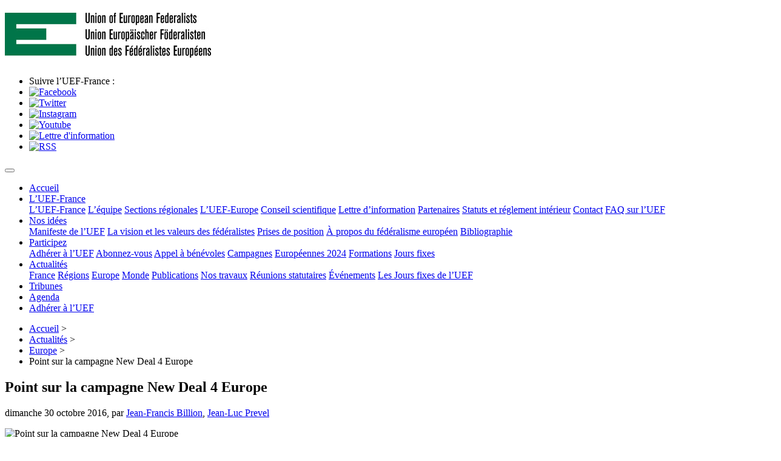

--- FILE ---
content_type: text/html; charset=utf-8
request_url: https://www.uef.fr/point-sur-la-campagne-new-deal-4-europe
body_size: 12860
content:
<!DOCTYPE HTML>
<html class="page_article sans_composition ltr fr no-js" lang="fr" dir="ltr">
	<head>
		<script type='text/javascript'>/*<![CDATA[*/(function(H){H.className=H.className.replace(/\bno-js\b/,'js')})(document.documentElement);/*]]>*/</script>
		
		<meta http-equiv="Content-Type" content="text/html; charset=utf-8" />

		<title>Point sur la campagne New Deal 4 Europe - Union des fédéralistes européens, UEF-France</title>
<meta name="description" content=" Informations aux membres et soutiens en France de la Campagne New Deal 4 Europe Pour un Plan europ&#233;en de d&#233;veloppement durable et de cr&#233;ation (&#8230;)  - Union des fédéralistes européens, UEF-France">
<link rel="canonical" href="https://www.uef.fr/point-sur-la-campagne-new-deal-4-europe">
<meta name="robots" content="index,follow">
<meta property="og:type" content="article">
<meta property="og:title" content="Point sur la campagne New Deal 4 Europe">
<meta property="og:description" content=" Informations aux membres et soutiens en France de la Campagne New Deal 4 Europe Pour un Plan europ&#233;en de d&#233;veloppement durable et de cr&#233;ation d&#039;emplois Jean-Francis Billion Jean-Luc Prevel Coordinateurs du Comit&#233; fran&#231;ais ND4E Bonjour &#224; toutes et &#224; tous, nous sommes heureux de vous apporter ci-dessous de bonnes et importantes nouvelles sur le d&#233;veloppement de la Campagne ND4E par le biais d&#039;une P&#233;tition aupr&#232;s du Parlement europ&#233;en. Suite &#224; de nouveaux d&#233;veloppements de la campagne (&#8230;) "/>
<meta property="og:image" content="https://www.uef.fr/squelettes/squelettes-uef/img/uef-default-image.png">
<meta property="og:image:width" content="1200">
<meta property="og:image:height" content="630">
<meta property="og:url" content="https://www.uef.fr/point-sur-la-campagne-new-deal-4-europe">
<meta property="og:locale" content="fr_FR">
<meta name="twitter:card" content="summary_large_image">
<meta name="twitter:description" content=" Informations aux membres et soutiens en France de la Campagne New Deal 4 Europe Pour un Plan europ&#233;en de d&#233;veloppement durable et de cr&#233;ation d&#039;emplois Jean-Francis Billion Jean-Luc Prevel (&#8230;) ">
<meta name="twitter:site" content="@UEF_France">
<meta name="twitter:title" content="Point sur la campagne New Deal 4 Europe">
<meta name="twitter:url" content="https://www.uef.fr/462">
<meta name="twitter:image" content="https://www.uef.fr/squelettes/squelettes-uef/img/uef-default-image.png">
<script>
  dataLayer = [{
  
  'titreArticle':'Point sur la campagne New Deal 4 Europe'
 
  }];
</script><!-- Google Tag Manager -->
<script>(function(w,d,s,l,i){w[l]=w[l]||[];w[l].push({'gtm.start':
new Date().getTime(),event:'gtm.js'});var f=d.getElementsByTagName(s)[0],
j=d.createElement(s),dl=l!='dataLayer'?'&l='+l:'';j.async=true;j.src=
'https://www.googletagmanager.com/gtm.js?id='+i+dl;f.parentNode.insertBefore(j,f);
})(window,document,'script','dataLayer','GTM-W8Z4J4');</script>
<!-- End Google Tag Manager -->

<meta property="fb:pages" content="19527803400" />

<link rel="alternate" type="application/rss+xml" title="Syndiquer tout le site" href="spip.php?page=backend" />
<meta name="viewport" content="width=device-width, initial-scale=1.0">

<link rel="stylesheet" href="local/cache-prefixer/font-prefixer-338cd30.css?1761466561" type="text/css" />
<link rel="stylesheet" href="local/cache-prefixer/bootstrap-cssify-65aef2e-prefixer-5f1f259.css?1761481931" type="text/css" />
<link rel="stylesheet" href="plugins/auto/zcore/v3.1.0/css/icons.css?1741593465" type="text/css" />
<link rel="stylesheet" href="plugins/auto/bootstrap4/v4.7.2/bootstrap2spip/css/box.css?1761466593" type="text/css" />
<link rel="stylesheet" href="plugins/auto/bootstrap4/v4.7.2/bootstrap2spip/css/box_skins.css?1761466593" type="text/css" />

<link rel="stylesheet" href="plugins/auto/bootstrap4/v4.7.2/bootstrap2spip/css/spip.css?1761466593" type="text/css" />
<link rel="stylesheet" href="local/cache-scss/spip.comment-cssify-415833c.css?1761481931" type="text/css" />
<link rel="stylesheet" href="local/cache-scss/spip.list-cssify-9cac0a2.css?1761481931" type="text/css" />
<link rel="stylesheet" href="plugins/auto/spipr_dist/v2.3.0/css/spip.petition.css?1741593447" type="text/css" />

<link rel="stylesheet" href="local/cache-scss/spip.admin-cssify-a48d9ae.css?1761481931" type="text/css" />


<script type='text/javascript'>var var_zajax_content='content';</script><script>
var mediabox_settings={"auto_detect":true,"ns":"box","tt_img":true,"sel_g":"#documents_portfolio a[type='image\/jpeg'],#documents_portfolio a[type='image\/png'],#documents_portfolio a[type='image\/gif']","sel_c":".mediabox","str_ssStart":"Diaporama","str_ssStop":"Arr\u00eater","str_cur":"{current}\/{total}","str_prev":"Pr\u00e9c\u00e9dent","str_next":"Suivant","str_close":"Fermer","str_loading":"Chargement\u2026","str_petc":"Taper \u2019Echap\u2019 pour fermer","str_dialTitDef":"Boite de dialogue","str_dialTitMed":"Affichage d\u2019un media","splash_url":"","lity":{"skin":"_simple-dark","maxWidth":"90%","maxHeight":"90%","minWidth":"400px","minHeight":"","slideshow_speed":"2500","opacite":"0.9","defaultCaptionState":"expanded"}};
</script>
<!-- insert_head_css -->
<link rel="stylesheet" href="plugins-dist/mediabox/lib/lity/lity.css?1761466424" type="text/css" media="all" />
<link rel="stylesheet" href="plugins-dist/mediabox/lity/css/lity.mediabox.css?1761466424" type="text/css" media="all" />
<link rel="stylesheet" href="plugins-dist/mediabox/lity/skins/_simple-dark/lity.css?1761466424" type="text/css" media="all" /><link rel='stylesheet' type='text/css' media='all' href='plugins-dist/porte_plume/css/barre_outils.css?1761466425' />
<link rel='stylesheet' type='text/css' media='all' href='local/cache-css/cssdyn-css_barre_outils_icones_css-a9b81f15.css?1741593491' />
<link rel="stylesheet" type="text/css" href="plugins/auto/agenda/v5.1.0/css/spip.agenda.css" />

<link rel="stylesheet" href="local/cache-prefixer/spipr_dist-cssify-11da21e-prefixer-af636ae.css?1761481931" type="text/css" />


<link rel="stylesheet" href="local/cache-prefixer/theme-prefixer-4e4a36e.css?1741593491" type="text/css" />







<link rel="stylesheet" href="local/cache-prefixer/perso-prefixer-cb17adf.css?1689373300" type="text/css" />



<script src="prive/javascript/jquery.js?1761466427" type="text/javascript"></script>

<script src="prive/javascript/jquery.form.js?1761466427" type="text/javascript"></script>

<script src="prive/javascript/jquery.autosave.js?1761466427" type="text/javascript"></script>

<script src="prive/javascript/jquery.placeholder-label.js?1761466427" type="text/javascript"></script>

<script src="prive/javascript/ajaxCallback.js?1761466427" type="text/javascript"></script>

<script src="prive/javascript/js.cookie.js?1761466427" type="text/javascript"></script>
<!-- insert_head -->
<script src="plugins-dist/mediabox/lib/lity/lity.js?1761466424" type="text/javascript"></script>
<script src="plugins-dist/mediabox/lity/js/lity.mediabox.js?1761466424" type="text/javascript"></script>
<script src="plugins-dist/mediabox/javascript/spip.mediabox.js?1761466424" type="text/javascript"></script><script type='text/javascript' src='plugins-dist/porte_plume/javascript/jquery.markitup_pour_spip.js?1761466425'></script>
<script type='text/javascript' src='plugins-dist/porte_plume/javascript/jquery.previsu_spip.js?1761466425'></script>
<script type='text/javascript' src='local/cache-js/jsdyn-javascript_porte_plume_start_js-fceb9a4d.js?1741593491'></script>

<script type="text/javascript" src="plugins/auto/bootstrap4/v4.7.2/bootstrap/js/bootstrap-util.js?1761466593"></script>
<script type="text/javascript" src="plugins/auto/bootstrap4/v4.7.2/bootstrap/js/bootstrap-collapse.js?1761466593"></script>

<link rel="icon" type="image/x-icon" href="squelettes/squelettes-uef/favicon.ico" />
<link rel="shortcut icon" type="image/x-icon" href="squelettes/squelettes-uef/favicon.ico" />	</head>
	<body>
<!-- Google Tag Manager (noscript) -->
<noscript><iframe src="https://www.googletagmanager.com/ns.html?id=GTM-W8Z4J4"
height="0" width="0" style="display:none;visibility:hidden"></iframe></noscript>
<!-- End Google Tag Manager (noscript) -->
	<div class="page">
		<div class="container">
			<div class="header" id="header">
				<div class="row">
	<div class="accueil clearfix col-sm-4">
		 <a rel="start home" href="https://www.uef.fr/" title="Accueil UEF-France"
		><h1 id="logo_site_spip"><img
	src="IMG/logo/siteon0.jpg?1458078215"
	class="spip_logo"
	width="340"
	height="74" alt='Union des f&#233;d&#233;ralistes europ&#233;ens, UEF-France'/> 
		</h1> </a>
	</div>
	<ul class="social-media">
		<li>Suivre l&rsquo;UEF-France&nbsp;:</li>
		<li class="icon"><a href="https://www.facebook.com/UEF.France" title="Facebook"><img src="local/cache-vignettes/L10xH19/icon-facebook-586d4.png?1688281187" alt="Facebook"></a></li>
		<li class="icon"><a href="https://www.twitter.com/uef_france" title="Twitter"><img src="local/cache-vignettes/L20xH16/icon-twitter-9c8c6.png?1688281187" alt="Twitter"></a></li>
		<li class="icon"><a href="https://www.instagram.com/uef_france" title="Instagram"><img src="local/cache-vignettes/L22xH22/icon-instagram-aeff0.png?1688281187" alt="Instagram"></a></li>
      	<li class="icon"><a href="https://www.youtube.com/@federalistesFR/videos" title="Youtube"><img src="local/cache-vignettes/L22xH15/icon-youtube-08fe0.png?1695074631" alt="Youtube"></a></li>
		<li class="icon"><a href="lettre-d-information" title="Lettre d&#8217;information"><img src="local/cache-vignettes/L20xH16/icon-email-91e82.png?1688281187" alt="Lettre d'information"></a></li>
		<li class="icon"><a href="spip.php?page=backend" title="RSS"><img src="local/cache-vignettes/L18xH18/icon-rss-b5d55.png?1688281187" alt="RSS"></a></li>
	</ul>
</div>			</div>
			<div class="navbar navbar-expand-md navbar-dark bg-dark" id="nav">
				<button class="navbar-toggler collapsed" type="button" data-toggle="collapse" data-target="#navbar-b796" aria-controls="navbar-b796" aria-expanded="false" aria-label="Toggle navigation"><span class="navbar-toggler-icon"></span></button>
<div class="collapse navbar-collapse nav-collapse-main" id="navbar-b796"><ul class="menu-items menu-liste nav navbar-nav">
		<li class="nav-item item menu-entree">
			<a class="nav-link" href="https://www.uef.fr/">Accueil</a>
		</li>
		
		
			
				<li class="nav-item item menu-entree dropdown">
					<a class="nav-link" href="l-uef-france" class="dropdown-toggle" data-toggle="dropdown">L’UEF-France<b class="caret"></b></a>
					<div class="dropdown-menu dropdown-color" role="menu">
						
							<a class="dropdown-item" href="l-uef-france-un-mouvement-de-militants">L’UEF-France</a>
						
							<a class="dropdown-item" href="l-equipe">L’équipe</a>
						
							<a class="dropdown-item" href="sections-regionales">Sections régionales</a>
						
							<a class="dropdown-item" href="l-uef-europe">L’UEF-Europe</a>
						
							<a class="dropdown-item" href="conseil-scientifique-1018">Conseil scientifique</a>
						
							<a class="dropdown-item" href="lettre-d-information">Lettre d’information</a>
						
							<a class="dropdown-item" href="partenaires">Partenaires</a>
						
							<a class="dropdown-item" href="statuts-et-reglement-interieur">Statuts et réglement intérieur</a>
						
							<a class="dropdown-item" href="contact">Contact</a>
						
							<a class="dropdown-item" href="faq-sur-l-uef-655-655">FAQ sur l’UEF</a>
						
					</div>
				</li>
			
		
			
				<li class="nav-item item menu-entree dropdown">
					<a class="nav-link" href="nos-idees" class="dropdown-toggle" data-toggle="dropdown">Nos idées<b class="caret"></b></a>
					<div class="dropdown-menu dropdown-color" role="menu">
						
							<a class="dropdown-item" href="manifeste-de-l-uef">Manifeste de l’UEF</a>
						
							<a class="dropdown-item" href="la-vision-et-les-valeurs-des-federalistes">La vision et les valeurs des fédéralistes</a>
						
							<a class="dropdown-item" href="prises-de-position">Prises de position</a>
						
							<a class="dropdown-item" href="a-propos-du-federalisme-europeen-608">À propos du fédéralisme européen</a>
						
							<a class="dropdown-item" href="bibliographie-18-18">Bibliographie</a>
						
					</div>
				</li>
			
		
			
				<li class="nav-item item menu-entree dropdown">
					<a class="nav-link" href="participez" class="dropdown-toggle" data-toggle="dropdown">Participez<b class="caret"></b></a>
					<div class="dropdown-menu dropdown-color" role="menu">
						
							<a class="dropdown-item" href="adherer">Adhérer à l’UEF</a>
						
							<a class="dropdown-item" href="abonnez-vous">Abonnez-vous</a>
						
							<a class="dropdown-item" href="appel-a-benevoles">Appel à bénévoles</a>
						
							<a class="dropdown-item" href="campagnes-militantes">Campagnes</a>
						
							<a class="dropdown-item" href="europeennes-2024">Européennes 2024</a>
						
							<a class="dropdown-item" href="formations">Formations</a>
						
							<a class="dropdown-item" href="jours-fixes">Jours fixes</a>
						
					</div>
				</li>
			
		
		
		
			
				<li class="nav-item item menu-entree dropdownon active">
					<a class="nav-link dropdown-toggle" href="actualites" id="navbardropdown" data-toggle="dropdown">Actualités<b class="caret"></b></a>
					<div class="dropdown-menu dropdown-color">
						
							<a class="dropdown-item" href="france">France</a>
						
							<a class="dropdown-item" href="regions">Régions</a>
						
							<a class="dropdown-itemon active" href="europe">Europe</a>
						
							<a class="dropdown-item" href="monde">Monde</a>
						
							<a class="dropdown-item" href="publications">Publications</a>
						
							<a class="dropdown-item" href="nos-travaux-26">Nos travaux</a>
						
							<a class="dropdown-item" href="reunions-statutaires-11-11-11">Réunions statutaires</a>
						
							<a class="dropdown-item" href="evenements">Événements</a>
						
							<a class="dropdown-item" href="les-jours-fixes-de-l-uef">Les Jours fixes de l’UEF</a>
						
					</div>
				</li>
			
		
			
			<li class="nav-item item menu-entree">
				<a class="nav-link" href="tribunes-9-9-9">Tribunes</a>
			</li>
			
		
		<li class="nav-item"><a class="nav-link" href="spip.php?page=agenda">Agenda</a></li>
		<li class="nav-item item menu-entree adherer"><a class="nav-link" href="adherer">Adhérer à l&rsquo;UEF</a></li>
	</ul></div>


<script src="https://code.jquery.com/jquery-3.6.0.min.js"></script>
<script>
	$(document).ready(function() {
		$('.dropdown').hover(function() {
			$(this).addClass('show');
			$(this).find('.dropdown-menu').addClass('show');
		}, function() {
			$(this).removeClass('show');
			$(this).find('.dropdown-menu').removeClass('show');
		});
	});
</script>
			</div>

			<div class="row justify-content-between content">
				<div class="col-md-9 col-lg-8" id="content">
					<nav class="nav-breadcrumb" aria-label="Breadcrumb">
						<ul class="breadcrumb" itemscope itemtype="https://schema.org/BreadcrumbList">
	 
	
	
	 
	

	 
	<li itemprop="itemListElement" itemscope
          itemtype="https://schema.org/ListItem"><a itemprop="item" href="https://www.uef.fr?lang=fr" itemprop="url"><span itemprop="name">Accueil</span><meta itemprop="position" content="1" /></a><span class="divider"> &gt; </span></li>


<li itemprop="itemListElement" itemscope
          itemtype="https://schema.org/ListItem"><a itemprop="item" href="actualites" itemprop="url"><span itemprop="name">Actualités</span><meta itemprop="position" content="2" /></a><span class="divider"> &gt; </span></li>

<li itemprop="itemListElement" itemscope
          itemtype="https://schema.org/ListItem"><a itemprop="item" href="europe" itemprop="url"><span itemprop="name">Europe</span><meta itemprop="position" content="3" /></a><span class="divider"> &gt; </span></li>


<li class="active" itemprop="itemListElement" itemscope
itemtype="https://schema.org/ListItem"><span itemprop="name"><span class="on active">Point sur la campagne New Deal 4 Europe</span></span><meta itemprop="position" content="4" /></li>
</ul>					</nav>
					<article>
	<header class="cartouche">
		
		<h1><span class="">Point sur la campagne New Deal 4 Europe</span></h1>
		
		<p class="publication"><time pubdate="pubdate" datetime="2016-10-30T18:34:40Z"><i class="icon-calendar"></i> dimanche 30 octobre 2016</time><span class="authors"><span class="sep">, </span><i class="icon-user"></i> par  <span class="vcard author"><a class="url fn spip_in" href="jean-francis-billion">Jean-Francis Billion</a></span>, 
<span class="vcard author"><a class="url fn spip_in" href="jean-luc-prevel">Jean-Luc Prevel</a></span></span></p>
		
		<div class="postmeta">
			
		
		
		
			
		</div>		
				<img
				sizes="(max-width: 950px) 100vw, 950px"
				srcset="
				local/cache-gd2/8f/49243416f0e9fabedad1d6c12d34c0.jpg?1688281543 479w,
				local/cache-gd2/14/a89552521fdb421f87696cc3582f3e.jpg?1688281543 770w,
				local/cache-gd2/2b/9c412f15af51641be681bc29a2869f.jpg?1688281543 1280w"
				src="local/cache-gd2/14/a89552521fdb421f87696cc3582f3e.jpg?1688281543"
				 alt="Point sur la campagne New Deal 4 Europe">
				
	</header>

	<div class="main">
		
		<div class="texte surlignable"><p>Informations aux membres et soutiens en France de la Campagne New Deal 4 Europe<br class='autobr' />
Pour un Plan européen de développement durable et de création d’emplois</p>
<p>Jean-Francis Billion<br class='autobr' />
Jean-Luc Prevel<br class='autobr' />
Coordinateurs du Comité français ND4E</p>
<p>Bonjour à toutes et à tous,</p>
<p>nous sommes heureux de vous apporter ci-dessous de bonnes et importantes nouvelles sur le développement de la Campagne ND4E par le biais d’une Pétition auprès du Parlement européen.</p>
<p>Suite à de nouveaux développements de la campagne et à une importante réunion du Comité italien ND4E à Rome il y a 15 jours, nous vous adressons ci-après&nbsp;:</p>
<p>1 / <strong>des extraits de la dernière réunion du Comité italien ND4E</strong>  (avec la liste des associations importantes qui le composent)&nbsp;;<br class='autobr' />
2 /<strong> Un point sur le développement de la Campagne ND4E auprès et au sein du Parlement européen</strong>.</p>
<p>Enfin, nous vous joignons en fin de ce mail le texte d’un <strong>Appel des mouvement européens et fédéralistes italiens (CIME, GEF, MFE) à une importante <a href="marche-pour-l-europe-a-rome-le-25-mars-2017" class="spip_in">manifestation à Rome le 25 mars 2017</a></strong> à l’occasion du Soixantième anniversaire des Traités de Rome et pour la poursuite du processus d’intégration européenne.</p>
<p>Après le Comité italien ND4E le Comité européen ND4E et le Comité français ND4E devraient prochainement faire connaître leur soutien à cette importante initiative citoyenne.</p>
<p>Vous souhaitant une bonne lecture de ces information et en vous remerciant de nous confirmer la poursuite de votre engagement à nos côtés,</p>
<p>Meilleures salutations.</p>
<h2 class="spip">Extraits de la réunion de Rome du Comité italien ND4E</h2>
<p>Le mardi 11 octobre 2016, le Comité italien ND4E s’est réuni à Rome dans les locaux du syndicat CGIL. Des représentants de la CGIL, UIL, CIME, ANCI, CESI, GFE, MFE Rome étaient présents tandis que ARCI, ACLI, AICCRE et Legambiente étaient excusés.</p>
<p>L’ordre du jour proposé par Grazia Borgna, coordinatrice du ND4E a été approuvé.<br class='autobr' />
initiatives ND4E à prendre en vue de la 2&#176; audition au Parlement européen et de la discussion au PE sur le Rapport Monti sur les ressources propres du budget de l’UE&nbsp;;<br class='autobr' />
adhésion de la campagne ND4E à la manifestation pour le 60&#176; anniversaire des Traités de Rome …/…</p>
<p>Interventions du Président du Comité italien ND4E, Paolo Ponzano et du Président du Conseil italien du Mouvement européen (CIME) Virgilio Dastoli.</p>
<ul class="spip" role="list"><li> Ponzano a schématisé l’état de la révision du Cadre financier pluriannuel 2014-2020&nbsp;: la Commission européenne a présenté une proposition minimaliste pour la révision du budget pluriannuel qui comporte une augmentation des dépenses d’environ 13 milliards d’euros qui sera obtenue par des économies sur les coûts et les crédits des Fonds structurels non utilisés mais qui ne dépasse pas le plafond de dépenses déjà décidé par le Conseil européen. Par conséquent, la solution de nouvelles ressources propres pour le budget de l’UE sera reportée une fois encore au prochain Cadre financier commençant en 2021…&nbsp;!</li><li> Dastoli a expliqué le programme et l’adhésion à la manifestation qui doit se tenir à Rome le 25 mars à l’occasion de la célébration du 60&#176; anniversaire des Traités de Rome.</li></ul>
<p>Ont pris la parole&nbsp;: Simonetta Paganini (ANCI), Giulio Saputo (GFE), Andrea Costi (UIL), Virgilio Dastoli (CIME), Carlo Parietti (CGIL), Paolo Ponzano (MFE-Rome), Grazia Borgna (CESI), Silvana Paruolo (CGIL).</p>
<p>Après une large discussion, le Comité italien ND4E a décidé à l’unanimité de mener des actions et prendre, en particulier, les initiatives suivantes&nbsp;:</p>
<p>Pétition ND4E au Parlement européen (PE)</p>
<p>Ayant noté que jusqu’à présent la procédure de la pétition ND4E  auprès du Parlement européen (cf. Mise à jour de la Campagne ND4E ci-après) a été un succès (...)&nbsp;:</p>
<p>A)     demander au Comité européen d’inviter les autres comités nationaux (Espagne, France, Allemagne, Belgique, République tchèque) d’informer les organisations et les parlementaires européens qui soutiennent la pétition qu’une 2&#176; audition a été programmée le mercredi 9 novembre à 17h au Parlement européen&nbsp;;<br class='autobr' />
B)      lancer une série d’initiatives pour attirer l’attention des citoyens européens et des organisations qui les représentent sur la discussion du Rapport Monti au Parlement européen&nbsp;:<br class='autobr' />
envoyer un courrier au Président de la Commission des affaires constitutionnelles, Danuta Hubner, et aux rapporteurs du Rapport sur le potentiel du Traité et sur l’avenir de l’Union européenne Mercedes Bresso, Elmar Brok et Guy Verhofstadt, afin de réitérer les propositions de la pétition ND4E sur l’augmentation des ressources propres de l’UE&nbsp;;<br class='autobr' />
demander au Président du Mouvement européen international, le parlementaire européen Jo Leinen, d’organiser, conjointement avec la discussion du Rapport Monti au PE, une conférence internationale sur le contenu et les propositions du rapport.</p>
<p>Manifestation de Rome pour le soixantième anniversaire des Traités de Rome</p>
<p>·         Le Comité italien ND4E a décidé de soutenir la proposition du Comité italien du Mouvement européen (CIME), de la GFE (JEF Italie) et du MFE (section italienne de l’UEF et du WFM) de promouvoir une manifestation  à l’occasion du 60&#176; anniversaire des Traités de Rome, le 25 ars 2017, et décidé d’envoyer la confirmation de sa partcipation&nbsp;;<br class='autobr' />
·         le Comité européen ND4E est invité à faire de même, ce qui est en cours et ne devrait pas soulever de problèmes&nbsp;;<br class='autobr' />
·         le Comité italien ND4E a décidé de solliciter la participation de toutes les organisations européennes qui promeuvent le ND4E.</p>
<h2 class="spip">Mise à jour de la campagne ND4E (à fin octobre 2016)</h2>
<p>15 mars 2016 – Réunion de présentation de la pétition ND4E au Parlement européen</p>
<p>Sous la présidence de&nbsp;:<br class='autobr' />
Gianni Pittella (Président du groupe S&amp;D au PE) et Jo Leinen (Président du Mouvement Européen International).<br class='autobr' />
Intervenants&nbsp;:<br class='autobr' />
Lucio Levi (éditeur de la revue The Federalist Debate et ancien Président du MFE italien, premier signataire de la pétition ND4E)&nbsp;;<br class='autobr' />
Membres du Comité européen ND4E (P. Ponzano -Italie, J.F.Billion -France, D. Devesa -Espagne, F. Franco -Belgique, E. Caminada -Allemagne, Catherine Vieilledent -Groupe Europe UEF)&nbsp;;<br class='autobr' />
Organisations syndicales et de la société civile représentées&nbsp;:<br class='autobr' />
MPE, CESI, CFDT (UNSA et CFTC), UEF-Allemagne-France-Espagne, CGIL, CISL et UIL, Confédération européenne des syndicats-CES / ETUC, UGT, U4U, Pacte civique, Legambiente, Sauvons l&#8217;Europe, La Rosa Bianca, et ACLI, Federation International-FAI, CIME, UIL International, CIFE, Ligue européenne de coopération économique, Maison du Peuple d&#8217;Europe, CSF…&nbsp;;<br class='autobr' />
Parlementaires européens soutenant le ND4E  présents ou représentés&nbsp;:<br class='autobr' />
Gianni Pittella-Président du groupe Socialistes &amp; Democrates,  Jo Leinen-MPE S&amp;D-Allemagne, Mercedes Bresso-MPE S&amp;D-Italie, Elly Schlein-MPE S&amp;D-Italie, Renata Briano-MPE S&amp;D-Italie, Barbara Spinelli-MPE-GUE-Italie, Brando Benifei-MPE S&amp;D-Italie, Juan Fernando López Aguilar-MPE S&amp;D-Espagne, Georgi Pirinski-MPE S&amp;D-Bulgarie, Margrete Auken MPE Parti des Verts-Danemark, Alessia Mosca-MPE S&amp;D-Italie.</p>
<p><strong>20 juin 2016 – Audition devant le Parlement européen</strong></p>
<p>Le Comité des pétitions du PE, en présence de représentants de la Commission européenne a décidé, suivant une proposition des organisations sponsors et des Parlementaires européens Jo Leinen (PSE), Enrique Calvet Chambon (ALDE) et Brando Benifei (PSE), de reconnaître la pétition et de la laisser ouverte en l’envoyant aux Commissions du travail, économique et monétaire et du budget du PE pour qu’elles se prononcent sur son contenu, ainsi qu’à la Commission européenne.</p>
<p><strong>Mercredi 9 novembre 2016 à 17h – Deuxième audition au Parlement européen</strong></p>
<p>Le Comité des pétitions du PE rapportera les opinions de ses Comités du travail, économique et monétaire et du budget ainsi que celles de la Commission européenne sur les contenus de la pétition ND4E.<br class='autobr' />
Les organisations promotrices et les Parlementaires européens présents demanderont de la laisser plus longtemps ouverte jusqu’à la réalisation des objectifs proposés (un plan d’investissements pour l’emploi, l’environnement et la sécurité financé par une taxe européenne sur les transactions financières et les émissions de CO2 et par un emprunt en obligations européennes en euros (euro project bonds).</p>
<p><strong>Appel pour promouvoir la mobilisation,<br class='autobr' />
en vue de la manifestation publique à Rome, en mars 2017,<br class='autobr' />
et d’établir des comités locaux, régionaux et nationaux</strong></p>
<p>60&#176; anniversaire du Traité de Rome -<br class='autobr' />
Au-delà des traités existants, vers une Europe fédérale<br class='autobr' />
Par le peuple européen, pour le peuple européen</p>
<p>L’union européenne (UE) est mise en péril par des crises multiples qui menacent son existence et le projet politique de paix et d’intégration qu’elle incarne. Après la crise économique et financière prolongée, plus récemment, l’urgence des réfugiés et le problème de la sécurité intérieure se sont ajoutés aux défis européens.</p>
<p>A l’origine des difficultés rencontrées par l’UE pour surmonter ces crises, il y a le fait que son système de gouvernement actuel a démontré son inadéquation. C’est seulement en construisant une unité politique –c’est-à-dire un système de gouvernement efficace, démocratique et responsable au niveau européen– que l’Europe peut devenir suffisamment forte pour garantir l’avenir des citoyens européens, à la fois en terme de sécurité intérieure et extérieure et pour ce qui concerne la croissance, l’emploi et le bien-être social. Après le referendum sur le Brexit, une réforme institutionnelle formalisant une UE à deux niveaux est devenue de plus en plus nécessaire.</p>
<p>Pour réaliser l’unité politique, le projet européen doit être fondé sur la création d’un noyau fédéral, ouvert à tous les pays voulant y participer&nbsp;; ce noyau ne peut qu’être irréversible et capable de lier les Etats membres par une responsabilité et une solidarité mutuelles. En même temps, la réforme doit prévoir un niveau de participation différent aux institutions européennes pour les pays qui choisiraient de ne pas participer au nouveau noyau fédéral tout en voulant participer au marché unique de l’UE.</p>
<p>Ces pays doivent avoir la possibilité de rester intégrés au sein du marché unique, dans le cadre de l’acquis communautaire, mais ils ne devraient pas avoir le pouvoir d’entraver la construction du noyau fédéral. Les réformes nécessaires peuvent être réalisées soit à travers la révision des traités existants, soit au moyen de l’adoption d’un nouveau traité ou protocole concernant les membres de ce noyau fédéral.</p>
<p>L’architecture institutionnelle révisée de l’UE, à construire autour de l’union politique des pays qui partagent l’euro, ou au moins de la majorité d’entre eux, devrait viser à la construction d’une véritable souveraineté européenne, créant un système fédéral de niveaux de gouvernements indépendants et coordonnés. Les déficits actuels d’efficacité, de démocratie et de responsabilité doivent être surmontés. La Commission européenne doit évoluer vers un véritable gouvernement européen, responsable devant le Parlement européen représentant les citoyens et le Conseil transformé en une sorte de Sénat des Etats membres pour tous les domaines législatifs.</p>
<p>En parallèle, en ouvrant une révision des traités, la mise en œuvre de politiques visant à récupérer la confiance et le consensus des citoyens est d’une nécessité urgente. Ces politiques doivent concerner toutes les questions qui suscitent la crainte et l’insécurité au sein de l’opinion publique, privant ainsi les forces populistes et nationalistes de toutes les fausses solutions qu’elles essaient de présenter, spécifiquement dans les domaines économiques et financiers, dans celui de la justice, de la liberté et de la sécurité ainsi que pour ce qui concerne les politiques extérieure, de défense et de sécurité communes.</p>
<p>C’est en prenant toutes les questions ci-dessus en considération que nous invitons l’opinion publique, tous les parlementaires européens et nationaux ainsi que les leaders politiques nationaux et européens et les associations pour qu’ils se mobilisent, adoptent et travaillent pour les objectifs ci-dessus évoqués.</p>
<p>Faisons du 60&#176; anniversaire du Traité de Rome un tournant dans l’histoire européenne pour aller au-delà des traités existants, sur le modèle du projet d’union de l’Europe conçu à Ventotene durant la seconde guerre mondiale, vers une union par le peuple européen, pour le peuple européen.</p></div>

		
		

	<footer>
		
		
		
	</footer>

	<aside>
		
		

		

		
		<div class="comments">
	<a href="#comments" id="comments"></a> 
	<a href="#forum" id="forum"></a> 
	<div class='ajaxbloc' data-ajax-env='VpdbwcDPCvrDQ37pAdl/YtinHy6+ApjXEK0sXQgip14IatZqXs2rO9YoAtSMYpwVVSkLrh/+YPqctqyeWpShiVINyncdTQij/EIU60ahHpJUCjJZhhfQ5838O+H9r2SMRw6lqXUS3h68h9E5J7Ml3r+orWxedRqHglUFudcFjnmuTJ/xWqBJY1D/17EB6N2I9Y/q5XdrNbLLk1RJ+LK9akoPfgQo/AXV79ww4Eov7uWgPqtrxmq/ifGegQS5CDczHOvFBXbbkF459eRSnuF6/doezTQgi+WVzzw=' data-origin="point-sur-la-campagne-new-deal-4-europe">
<script type="text/javascript">/*<![CDATA[*/

;(function($){
jQuery.fn.add_reply_to=function(id_thread){
var me=jQuery(this).parents('li.comment-li').eq(0);
if(me.find('#formulaire_forum').length==0){
var ajax_form_container=jQuery('#formulaire_forum').closest('.ajax-form-container,.ariaformprop');
ajax_form_container.siblings('p.comment-reply').show();
ajax_form_container
.hide()
.detach()
.appendTo(me)
.slideDown('fast')
.find('form')
.removeClass('noajax')
.find('input[name=id_forum]').val(id_thread);
ajax_form_container.siblings('p.comment-reply').hide();
jQuery('#formulaire_forum').find('form.preview,.reponse_formulaire').remove();
jQuery(me).find('.comment').last().find('p').last().positionner(true);
var connect=jQuery('#formulaire_forum .saisie_session_nom a,#formulaire_forum .session_qui .details a').eq(0);
if(connect.length!=0){
var url=connect.attr('href').match(/url=([^&"']*)/);
url=escape(unescape(url[1]).replace(/#.*/,"")+"#reply"+id_thread);
connect.attr('href',connect.attr('href').replace(/url=([^&"']*)/,"url="+url));
}
}
}
function hash_reply(){
var ancre=window.location.hash;
var id;
if((id=ancre.match(/^#(reply)([0-9]+$)/))&&jQuery("#comment"+id[2]).length==1){
var p=jQuery("#comment"+id[2]).parents('li.comment-li').eq(0).find('p.comment-reply');
if(!p.length)
p=jQuery("#comment"+id[2]).parents('ul').eq(0).siblings('p.comment-reply');
p.find('a').eq(0).click();
}
}
jQuery(function(){
var ancre=window.location.hash;
var id,id_forum,id_search,nom;
if(id=ancre.match(/^#(forum|comment|reply)([0-9]+)(-[0-9]+)?$/)){
nom=id[1];
id_forum=id_search=id[2];
if(typeof id[3]!=='undefined'){
id_forum=id[2];
id_search=id[3].substr(1);
}
}
if(id&&jQuery("#comment"+id_forum).length==0){
var a=jQuery('.comments-thread a.lien_pagination').last();
var href=a.attr('href');
href=href.replace(/debut_comments-list=[0-9]+#.*$/,'debut_comments-list=@'+id_search+ancre);
a.after("<a href='"+href+"' style='visibility:hidden' id='comment"+id_forum+"' class='lien_pagination'>Go</a>");
jQuery(a.parents('div.ajaxbloc').first()).ajaxbloc();
if(nom=='reply'){
onAjaxLoad(hash_reply);
}
jQuery("#comment"+id_forum).eq(0).click();
}else if(id&&nom!='comment'&&jQuery("#comment"+id_forum).length==1){
window.location.hash="#comment"+id_forum;
}
hash_reply();
});
})(jQuery);

/*]]>*/</script>
</div><!--ajaxbloc--></div>	
	</aside>
	
		
		<div id="share">
			<h3 class="spip" id="socialtags">Partagez cet article</h3>
			
			<ul class="socialtags">
			<li><a href="http://www.facebook.com/sharer.php?u=https%3A%2F%2Fwww.uef.fr%2Fpoint-sur-la-campagne-new-deal-4-europe&t=Point+sur+la+campagne+New+Deal+4+Europe" onclick="window.open(this.href,'Facebook','width=580, height=325');return false;" rel="nofollow" title="Facebook">
			<img src="squelettes/squelettes-uef/img/facebook2.png" alt="Facebook icon" width="16" height="16" /></a></li>
			
			<li><a href="https://twitter.com/intent/tweet?text=Point+sur+la+campagne+New+Deal+4+Europe&url=https://www.uef.fr/462&related=UEF_France&via=UEF_France&lang=fr" onclick="window.open(this.href,'Tweeter','width=580, height=250');return false;" rel='nofollow' title="Twitter">
			<img src="squelettes/squelettes-uef/img/twitter2.png" alt="Twitter icon" width="16" height="16" /></a></li>
			
			<li class="urlcourte">URL courte&nbsp;: <input type="text" value="https://www.uef.fr/462" onClick="focus();select();" /></li>
			</ul>
		</div><!-- share -->
	</div>
	 
	<div id="join">
		<h3>Rejoignez l'UEF aujourd&rsquo;hui</h3>
		<p>Vous souhaitez une Europe fédérale&nbsp;? Alors agissez dès maintenant en rejoignant l&rsquo;Union des fédéralistes européens.</p>
		<p><a href="adherer" class="btn">Adhérer à l&rsquo;UEF-France</a></p>
	</div>
</strong>
</article>				</div>
				<div class="aside secondary col-md-3" id="aside">
					<div class="form-search">
<div class="formulaire_spip formulaire_recherche form-search" id="formulaire_recherche">
<form action="spip.php?page=recherche" method="get"><div>
	<input name="page" value="recherche" type="hidden"
>
	
	<label for="recherche" class="text-muted">Rechercher :</label>
	<div class="input-group">
		<input type="search"
		       class="search text search-query form-control"
		       name="recherche"
		       id="recherche"
		       placeholder="Rechercher"
		       accesskey="4" autocapitalize="off" autocorrect="off" />
		<span class="input-group-append">
			<button type="submit" class="btn btn-outline-secondary" title="Rechercher" >&gt;&gt;</button>
		</span>
	</div>
</div></form>
</div>
</div>					<div class="liste articles">
		<h2 class="h2"><a href="europe">Dans la même rubrique</a></h2>
		<ul class="liste-items">
			
			<li class="item"><a href="le-temps-est-venu-pour-une-declaration-d-independance-de-l-union">Le temps est venu pour une Déclaration d’indépendance de l’Union européenne</a></li>
			
			<li class="item"><a href="l-ukraine-et-l-ue-doivent-rester-fermes-et-elaborer-un-plan-de-paix">L&#8217;Ukraine et l&#8217;UE doivent rester fermes et élaborer un plan de paix adéquat pour rétablir la paix entre l&#8217;Ukraine et la Russie.</a></li>
			
			<li class="item"><a href="le-federalisme-pragmatique-de-mario-draghi-un-enieme-confederalisme">Mario Draghi pose le &#8220;fédéralisme pragmatique&#8221; sur la table et ouvre un débat nécessaire </a></li>
			
			<li class="item"><a href="l-uef-europe-salue-l-appel-du-parlement-europeen-en-faveur-d-une-veritable">L&#8217;UEF Europe salue l&#8217;appel du Parlement européen en faveur d&#8217;une véritable Union européenne de défense</a></li>
			
			<li class="item"><a href="declaration-pour-une-res-publica-europeenne-souveraine-et-federale">Déclaration &#171;&nbsp;Pour une Res Publica européenne souveraine et fédérale&nbsp;&#187;</a></li>
			
			<li class="item"><a href="l-uef-europe-prend-note-d-une-proposition-de-budget-pluriannuel-de-l-ue">L&#8217;UEF Europe prend note d&#8217;une proposition de budget pluriannuel de l&#8217;UE plus élevée, mais elle a besoin de véritables ressources propres pour garantir la stabilité, l&#8217;autonomie et la responsabilité politique.</a></li>
			
			<li class="item"><a href="pour-une-ukraine-libre-dans-une-europe-unie-pour-une-paix-juste-et-durable">Pour une Ukraine libre dans une Europe unie, pour une paix juste et durable en Europe, mobilisons-nous&nbsp;!</a></li>
			
			<li class="item"><a href="axe-trump-poutine-l-europe-doit-reagir-par-une-defense-commune">AXE TRUMP-POUTINE&nbsp;: L&#8217;Europe doit réagir par une défense commune</a></li>
			
			<li class="item"><a href="le-ppe-les-socialistes-europeens-et-renaissance-s-engagent-a-reformer-les">Le PPE, les socialistes européens et Renaissance s&#8217;engagent à réformer les traités de l&#8217;UE</a></li>
			
			<li class="item"><a href="lukas-mandl-nomme-president-du-groupe-spinelli">Lukas Mandl nommé Président du Groupe Spinelli</a></li>
			
		</ul>
	</div>				</div>
			</div>

			<div class="footer" id="footer">
				<div class="row">
	<p class="colophon">
	L'UEF – France est la section française de l&rsquo;<a href="http://www.federalists.eu">Union des fédéralistes européens</a>.
	</p>
	<p class="colophon">
	<a rel="contents" href="spip.php?page=plan">Plan du site</a>
	<span class="sep"> | </span><a href="mentions-legales-21">Mentions légales</a>
	<span class="sep"> | </span><a href="spip.php?page=login&amp;url=point-sur-la-campagne-new-deal-4-europe" rel="nofollow" class='login_modal'>Se connecter</a><span class="sep"> |
	</span><a href="spip.php?page=backend" rel="alternate" title="Syndiquer tout le site">&nbsp;RSS&nbsp;2.0</a>
	<span class="sep"> | </span><a href="contact">Contact</a><span class="sep"> | </span><a rel="me" href="https://framapiaf.org/@UEF_France">Mastodon</a>
	</p>
</div>			</div>
		</div>
	</div>
</body></html>
